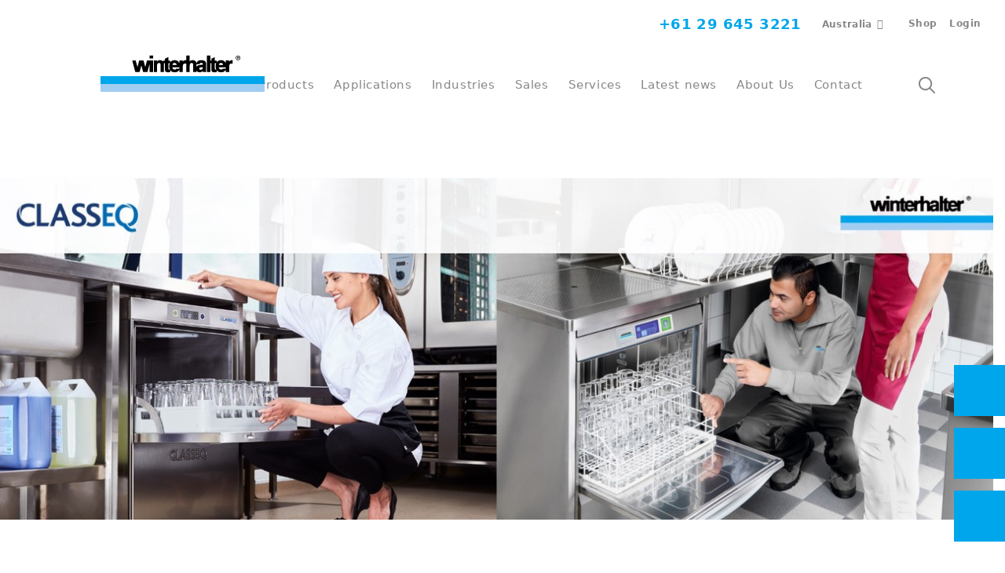

--- FILE ---
content_type: text/html; charset=utf-8
request_url: https://www.winterhalter.com/au-en/nz/win-a-winterhalter/
body_size: 14763
content:
<!DOCTYPE html>
<html dir="ltr" lang="en-AU">
<head>

<meta charset="utf-8">
<!-- 
	This website is powered by TYPO3 - inspiring people to share!
	TYPO3 is a free open source Content Management Framework initially created by Kasper Skaarhoj and licensed under GNU/GPL.
	TYPO3 is copyright 1998-2026 of Kasper Skaarhoj. Extensions are copyright of their respective owners.
	Information and contribution at https://typo3.org/
-->

<base href="https://www.winterhalter.com/">

<title>Quest oldest warewasher machine in New Zealand</title>
<meta http-equiv="x-ua-compatible" content="IE=edge" />
<meta name="generator" content="TYPO3 CMS" />
<meta name="description" content="Join our quest to find the oldest Winterhalter or Classeq machine in New Zealand. Register your machine and go in the draw to win!" />
<meta name="robots" content="noindex,nofollow" />
<meta name="viewport" content="width=device-width, initial-scale=1" />
<meta name="twitter:card" content="summary" />

<link rel="stylesheet" href="/typo3temp/assets/compressed/merged-890a18b7a3e3c8a80ee891ec25f54d46-5ba1e50679a892d475eef21100b5fca8.css?1768833263" media="all">
<link rel="stylesheet" href="/typo3temp/assets/compressed/merged-1d0edaec417712ef091d8d065281646e-5f1ec71a0ae4a0075cf91a6c7937e183.css?1768833263" media="all">
<link href="/typo3conf/ext/wh_content/Resources/Public/Styles/layout-facelift-2025.css?1768832614" rel="stylesheet" >






<link rel="preload" href="/typo3conf/ext/wh_content/Resources/Public/Fonts/font-awesome/fontawesome-webfont.woff2" as="font" type="font/woff2" crossorigin /><link rel="preload" href="/typo3conf/ext/wh_content/Resources/Public/Fonts/UDG-Blog/udg-blogcontent.woff" as="font" type="font/woff" crossorigin />            <link rel="apple-touch-icon-precomposed" sizes="57x57" href="/typo3conf/ext/wh_content/Resources/Public/Icons/Favicons/apple-touch-icon-57x57.png" />
            <link rel="apple-touch-icon-precomposed" sizes="60x60" href="/typo3conf/ext/wh_content/Resources/Public/Icons/Favicons/apple-touch-icon-60x60.png" />
            <link rel="apple-touch-icon-precomposed" sizes="72x72" href="/typo3conf/ext/wh_content/Resources/Public/Icons/Favicons/apple-touch-icon-72x72.png" />
            <link rel="apple-touch-icon-precomposed" sizes="76x76" href="/typo3conf/ext/wh_content/Resources/Public/Icons/Favicons/apple-touch-icon-76x76.png" />
            <link rel="apple-touch-icon-precomposed" sizes="114x114" href="/typo3conf/ext/wh_content/Resources/Public/Icons/Favicons/apple-touch-icon-114x114.png" />
            <link rel="apple-touch-icon-precomposed" sizes="120x120" href="/typo3conf/ext/wh_content/Resources/Public/Icons/Favicons/apple-touch-icon-120x120.png" />
            <link rel="apple-touch-icon-precomposed" sizes="144x144" href="/typo3conf/ext/wh_content/Resources/Public/Icons/Favicons/apple-touch-icon-144x144.png" />
            <link rel="apple-touch-icon-precomposed" sizes="152x152" href="/typo3conf/ext/wh_content/Resources/Public/Icons/Favicons/apple-touch-icon-152x152.png" />
            <link rel="icon" type="image/png" sizes="16x16" href="/typo3conf/ext/wh_content/Resources/Public/Icons/Favicons/favicon-16x16.png" />
            <link rel="icon" type="image/png" sizes="32x32" href="/typo3conf/ext/wh_content/Resources/Public/Icons/Favicons/favicon-32x32.png" />
            <link rel="icon" type="image/png" sizes="96x96" href="/typo3conf/ext/wh_content/Resources/Public/Icons/Favicons/favicon-96x96.png" />
            <link rel="icon" type="image/png" sizes="128x128" href="/typo3conf/ext/wh_content/Resources/Public/Icons/Favicons/favicon-128.png" />
            <link rel="icon" type="image/png" sizes="196x196" href="/typo3conf/ext/wh_content/Resources/Public/Icons/Favicons/favicon-196x196.png" />
            <link rel="shortcut icon" sizes="16x16 24x24 32x32 48x48 64x64" href="/typo3conf/ext/wh_content/Resources/Public/Icons/Favicons/favicon.ico">
            <meta name="application-name" content="Winterhalter GmbH"/>
            <meta name="msapplication-TileColor" content="#FFFFFF" />
            <meta name="msapplication-TileImage" content="/typo3conf/ext/wh_content/Resources/Public/Icons/Favicons/mstile-144x144.png" />
            <meta name="msapplication-square70x70logo" content="/typo3conf/ext/wh_content/Resources/Public/Icons/Favicons/mstile-70x70.png" />
            <meta name="msapplication-square150x150logo" content="/typo3conf/ext/wh_content/Resources/Public/Icons/Favicons/mstile-150x150.png" />
            <meta name="msapplication-wide310x150logo" content="/typo3conf/ext/wh_content/Resources/Public/Icons/Favicons/mstile-310x150.png" />
            <meta name="msapplication-square310x310logo" content="/typo3conf/ext/wh_content/Resources/Public/Icons/Favicons/mstile-310x310.png" />                    <link rel="dns-prefetch" href="//app.usercentrics.eu" />
                    <link rel="dns-prefetch" href="//api.usercentrics.eu" />
                    <link rel="preload" href="//app.usercentrics.eu/browser-ui/latest/loader.js" as="script">
                    <script id="usercentrics-cmp" data-settings-id="9VBkAtIav" src="https://app.usercentrics.eu/browser-ui/latest/loader.js" async></script>
                    <script type="application/javascript" src="https://privacy-proxy.usercentrics.eu/latest/uc-block.bundle.js"></script>            <script src="https://challenges.cloudflare.com/turnstile/v0/api.js" defer></script>            <!-- Google Tag Manager -->
            <script type="text/plain" data-usercentrics="Google Tag Manager">(function(w,d,s,l,i){w[l]=w[l]||[];w[l].push({'gtm.start':
            new Date().getTime(),event:'gtm.js'});var f=d.getElementsByTagName(s)[0],
            j=d.createElement(s),dl=l!='dataLayer'?'&l='+l:'';j.async=true;j.src=
            'https://www.googletagmanager.com/gtm.js?id='+i+dl;f.parentNode.insertBefore(j,f);
            })(window,document,'script','dataLayer','GTM-W25LB95');</script>
            <!-- End Google Tag Manager -->        <!-- Facebook Pixel Code -->
        <script>
          !function(f,b,e,v,n,t,s)
          {if(f.fbq)return;n=f.fbq=function(){n.callMethod?
          n.callMethod.apply(n,arguments):n.queue.push(arguments)};
          if(!f._fbq)f._fbq=n;n.push=n;n.loaded=!0;n.version='2.0';
          n.queue=[];t=b.createElement(e);t.async=!0;
          t.src=v;s=b.getElementsByTagName(e)[0];
          s.parentNode.insertBefore(t,s)}(window, document,'script',
          'https://connect.facebook.net/en_US/fbevents.js');
          fbq('init', '241982899808299');
          fbq('track', 'PageView');
        </script>
        <!-- End Facebook Pixel Code -->
<link rel="alternate" hreflang="en-AU" href="https://www.winterhalter.com/au-en/nz/win-a-winterhalter/" />
</head>
<body data-page="5072" class="facelift_2025 js-facelift-2025">
            <!-- Google Tag Manager (noscript) -->
            <noscript type="text/plain" data-usercentrics="Google Tag Manager"><iframe src="https://www.googletagmanager.com/ns.html?id=GTM-W25LB95"
            height="0" width="0" style="display:none;visibility:hidden"></iframe></noscript>
            <!-- End Google Tag Manager (noscript) -->        <!-- Facebook Pixel Code -->
        <noscript><img height="1" width="1" style="display:none"src="https://www.facebook.com/tr?id=241982899808299&ev=PageView&noscript=1"/></noscript>
        <!-- End Facebook Pixel Code -->
<div id="main-wrapper"><header class="main-nav-wrapper nav-color--white"><div class="navigations  mt-2 mt-xl-0"><div class="container-fluid switcher-container"><div class="switcher-wrapper offset-lg-3 col-lg-9"><div class="wrapper-for-languages"><a class="navigation-phone" href="tel:+61296453221"><svg><use
									xlink:href="/typo3conf/ext/wh_content/Resources/Public/Styles/Sprite/symbol/general.svg#contact"></use></svg>
							+61 29 645 3221
						</a><div class="location-wrapper"><span class="btn with-list" data-toggle="modal"
                  data-target="#country-switcher">
                Australia
            </span><!-- Modal --><div id="country-switcher" class="modal country-switcher next-modal" role="dialog"><div class="modal-dialog"><!-- Modal content--><div class="modal-content"><div class="modal-body"><div class="container"><span class="btn with-list" data-toggle="modal" data-target="#country-switcher_cloned"></span><div class="row heading-wrapper"><div class="col-sm-12"><span class="title h3">
                                        Choose your country / region
                                    </span><span class="close" data-dismiss="modal"></span></div></div><div class="row regions-wrapper"><div class="col-xl-4"><ul class="list-group"><li class="h4 region-switcher "><span><a href="https://www.winterhalter.com/" class="international-link">International</a></span></li><li class="h4 region-switcher "><span class="country-toggle" data-toggle="collapse" data-target="#region-africa">
                                                       Africa
                                                   </span><div class="insert-countries collapse "><div class="col-lg-12"><div class="country-wrapper"><div class="country-column "><div class="country h6"><span class="flag-icon languages"><svg class="flag-svg"><use xlink:href="/typo3conf/ext/wh_content/Resources/Public/Styles/Sprite/symbol/flags.svg#KE"></use></svg></span><a target="_blank" href="https://www.winterhalter.com/contact/">Kenya</a></div></div><div class="country-column "><div class="country h6"><span class="flag-icon languages"><svg class="flag-svg"><use xlink:href="/typo3conf/ext/wh_content/Resources/Public/Styles/Sprite/symbol/flags.svg#LS"></use></svg></span><a target="_blank" href="https://www.winterhalter.com/contact/">Lesotho</a></div></div><div class="country-column "><div class="country h6"><span class="flag-icon languages"><svg class="flag-svg"><use xlink:href="/typo3conf/ext/wh_content/Resources/Public/Styles/Sprite/symbol/flags.svg#MU"></use></svg></span><a target="_blank" href="https://www.winterhalter.com/contact/">Mauritius</a></div></div><div class="country-column "><div class="country h6"><span class="flag-icon languages"><svg class="flag-svg"><use xlink:href="/typo3conf/ext/wh_content/Resources/Public/Styles/Sprite/symbol/flags.svg#MA"></use></svg></span><a target="_blank" href="https://www.winterhalter.com/fr-fr/">Morocco</a></div></div><div class="country-column "><div class="country h6"><span class="flag-icon languages"><svg class="flag-svg"><use xlink:href="/typo3conf/ext/wh_content/Resources/Public/Styles/Sprite/symbol/flags.svg#MZ"></use></svg></span><a target="_blank" href="https://www.winterhalter.com/contact/">Mozambique</a></div></div><div class="country-column "><div class="country h6"><span class="flag-icon languages"><svg class="flag-svg"><use xlink:href="/typo3conf/ext/wh_content/Resources/Public/Styles/Sprite/symbol/flags.svg#NA"></use></svg></span><a target="_blank" href="https://www.winterhalter.com/contact/">Namibia</a></div></div><div class="country-column "><div class="country h6"><span class="flag-icon languages"><svg class="flag-svg"><use xlink:href="/typo3conf/ext/wh_content/Resources/Public/Styles/Sprite/symbol/flags.svg#NG"></use></svg></span><a target="_blank" href="https://www.winterhalter.com/contact/">Nigeria</a></div></div><div class="country-column "><div class="country h6"><span class="flag-icon languages"><svg class="flag-svg"><use xlink:href="/typo3conf/ext/wh_content/Resources/Public/Styles/Sprite/symbol/flags.svg#RW"></use></svg></span><a target="_blank" href="https://www.winterhalter.com/contact/">Rwanda</a></div></div><div class="country-column "><div class="country h6"><span class="flag-icon languages"><svg class="flag-svg"><use xlink:href="/typo3conf/ext/wh_content/Resources/Public/Styles/Sprite/symbol/flags.svg#ZA"></use></svg></span><a target="_blank" href="https://www.winterhalter.com/za/">South Africa</a></div></div><div class="country-column "><div class="country h6"><span class="flag-icon languages"><svg class="flag-svg"><use xlink:href="/typo3conf/ext/wh_content/Resources/Public/Styles/Sprite/symbol/flags.svg#SZ"></use></svg></span><a target="_blank" href="https://www.winterhalter.com/contact/">Swaziland</a></div></div><div class="country-column "><div class="country h6"><span class="flag-icon languages"><svg class="flag-svg"><use xlink:href="/typo3conf/ext/wh_content/Resources/Public/Styles/Sprite/symbol/flags.svg#TZ"></use></svg></span><a target="_blank" href="https://www.winterhalter.com/contact/">Tanzania</a></div></div><div class="country-column "><div class="country h6"><span class="flag-icon languages"><svg class="flag-svg"><use xlink:href="/typo3conf/ext/wh_content/Resources/Public/Styles/Sprite/symbol/flags.svg#UG"></use></svg></span><a target="_blank" href="https://www.winterhalter.com/contact/">Uganda</a></div></div><div class="country-column "><div class="country h6"><span class="flag-icon languages"><svg class="flag-svg"><use xlink:href="/typo3conf/ext/wh_content/Resources/Public/Styles/Sprite/symbol/flags.svg#ZM"></use></svg></span><a target="_blank" href="https://www.winterhalter.com/contact/">Zambia</a></div></div><div class="country-column "><div class="country h6"><span class="flag-icon languages"><svg class="flag-svg"><use xlink:href="/typo3conf/ext/wh_content/Resources/Public/Styles/Sprite/symbol/flags.svg#ZW"></use></svg></span><a target="_blank" href="https://www.winterhalter.com/contact/">Zimbabwe</a></div></div></div></div></div></li><li class="h4 region-switcher "><span class="country-toggle" data-toggle="collapse" data-target="#region-asia">
                                                       Asia
                                                   </span><div class="insert-countries collapse "><div class="col-lg-12"><div class="country-wrapper"><div class="country-column "><div class="country h6"><span class="flag-icon languages"><svg class="flag-svg"><use xlink:href="/typo3conf/ext/wh_content/Resources/Public/Styles/Sprite/symbol/flags.svg#AM"></use></svg></span><a target="_blank" href="https://www.winterhalter.com/eu-ru">Armenia</a></div></div><div class="country-column "><div class="country h6"><span class="flag-icon languages"><svg class="flag-svg"><use xlink:href="/typo3conf/ext/wh_content/Resources/Public/Styles/Sprite/symbol/flags.svg#AZ"></use></svg></span><a target="_blank" href="https://www.winterhalter.com/tr-tr/">Azerbaijan</a></div></div><div class="country-column "><div class="country h6"><span class="flag-icon languages"><svg class="flag-svg"><use xlink:href="/typo3conf/ext/wh_content/Resources/Public/Styles/Sprite/symbol/flags.svg#CN"></use></svg></span><a href="https://www.winterhalter.com/cn-zh/">China</a></div></div><div class="country-column "><div class="country h6"><span class="flag-icon languages"><svg class="flag-svg"><use xlink:href="/typo3conf/ext/wh_content/Resources/Public/Styles/Sprite/symbol/flags.svg#HK"></use></svg></span><a target="_blank" href="https://www.winterhalter.com/cn-zh/">Hong Kong SAR of China</a></div></div><div class="country-column "><div class="country h6"><span class="flag-icon languages"><svg class="flag-svg"><use xlink:href="/typo3conf/ext/wh_content/Resources/Public/Styles/Sprite/symbol/flags.svg#IN"></use></svg></span><a href="https://www.winterhalter.com/in-en/">India</a></div></div><div class="country-column "><div class="country h6"><span class="flag-icon languages"><svg class="flag-svg"><use xlink:href="/typo3conf/ext/wh_content/Resources/Public/Styles/Sprite/symbol/flags.svg#ID"></use></svg></span><a target="_blank" href="https://www.winterhalter.com/my-en/id/">Indonesia</a></div></div><div class="country-column "><div class="country h6"><span class="flag-icon languages"><svg class="flag-svg"><use xlink:href="/typo3conf/ext/wh_content/Resources/Public/Styles/Sprite/symbol/flags.svg#IL"></use></svg></span><a target="_blank" href="https://www.winterhalter.com/il/">Israel</a></div></div><div class="country-column "><div class="country h6"><span class="flag-icon languages"><svg class="flag-svg"><use xlink:href="/typo3conf/ext/wh_content/Resources/Public/Styles/Sprite/symbol/flags.svg#JP"></use></svg></span><a href="https://www.winterhalter.com/jp-ja/">Japan</a></div></div><div class="country-column "><div class="country h6"><span class="flag-icon languages"><svg class="flag-svg"><use xlink:href="/typo3conf/ext/wh_content/Resources/Public/Styles/Sprite/symbol/flags.svg#KZ"></use></svg></span><a target="_blank" href="https://www.winterhalter.com/eu-ru">Kazakhstan</a></div></div><div class="country-column "><div class="country h6"><span class="flag-icon languages"><svg class="flag-svg"><use xlink:href="/typo3conf/ext/wh_content/Resources/Public/Styles/Sprite/symbol/flags.svg#KG"></use></svg></span><a target="_blank" href="https://www.winterhalter.com/eu-ru">Kyrgyzstan</a></div></div><div class="country-column "><div class="country h6"><span class="flag-icon languages"><svg class="flag-svg"><use xlink:href="/typo3conf/ext/wh_content/Resources/Public/Styles/Sprite/symbol/flags.svg#MY"></use></svg></span><a href="https://www.winterhalter.com/my-en/">Malaysia</a></div></div><div class="country-column "><div class="country h6"><span class="flag-icon languages"><svg class="flag-svg"><use xlink:href="/typo3conf/ext/wh_content/Resources/Public/Styles/Sprite/symbol/flags.svg#PH"></use></svg></span><a target="_blank" href="https://www.winterhalter.com/my-en/ph/">Philippines</a></div></div><div class="country-column "><div class="country h6"><span class="flag-icon languages"><svg class="flag-svg"><use xlink:href="/typo3conf/ext/wh_content/Resources/Public/Styles/Sprite/symbol/flags.svg#SG"></use></svg></span><a target="_blank" href="https://www.winterhalter.com/my-en/sg/">Singapore</a></div></div><div class="country-column "><div class="country h6"><span class="flag-icon languages"><svg class="flag-svg"><use xlink:href="/typo3conf/ext/wh_content/Resources/Public/Styles/Sprite/symbol/flags.svg#KR"></use></svg></span><a target="_blank" href="https://www.winterhalter.com/my-en/kr/">South Korea</a></div></div><div class="country-column "><div class="country h6"><span class="flag-icon languages"><svg class="flag-svg"><use xlink:href="/typo3conf/ext/wh_content/Resources/Public/Styles/Sprite/symbol/flags.svg#TW"></use></svg></span><a target="_blank" href="https://www.winterhalter.com/my-en/tw/">Taiwan (ROC)</a></div></div><div class="country-column "><div class="country h6"><span class="flag-icon languages"><svg class="flag-svg"><use xlink:href="/typo3conf/ext/wh_content/Resources/Public/Styles/Sprite/symbol/flags.svg#TH"></use></svg></span><a target="_blank" href="https://www.winterhalter.com/my-en/th/">Thailand</a></div></div><div class="country-column "><div class="country h6"><span class="flag-icon languages"><svg class="flag-svg"><use xlink:href="/typo3conf/ext/wh_content/Resources/Public/Styles/Sprite/symbol/flags.svg#AE"></use></svg></span><a target="_blank" href="https://www.winterhalter.com/ae/">United Arab Emirates</a></div></div><div class="country-column "><div class="country h6"><span class="flag-icon languages"><svg class="flag-svg"><use xlink:href="/typo3conf/ext/wh_content/Resources/Public/Styles/Sprite/symbol/flags.svg#VN"></use></svg></span><a target="_blank" href="https://www.winterhalter.com/my-en/vn/">Vietnam</a></div></div></div></div></div></li><li class="h4 region-switcher  active selected"><span class="country-toggle" data-toggle="collapse" data-target="#region-australia">
                                                       Australia
                                                   </span><div class="insert-countries collapse show"><div class="col-lg-12"><div class="country-wrapper"><div class="country-column active"><div class="country h6"><span class="flag-icon languages"><svg class="flag-svg"><use xlink:href="/typo3conf/ext/wh_content/Resources/Public/Styles/Sprite/symbol/flags.svg#AU"></use></svg></span><a href="/au-en/">Australia</a></div></div><div class="country-column "><div class="country h6"><span class="flag-icon languages"><svg class="flag-svg"><use xlink:href="/typo3conf/ext/wh_content/Resources/Public/Styles/Sprite/symbol/flags.svg#NZ"></use></svg></span><a target="_blank" href="https://www.winterhalter.com/au-en/nz/">New Zealand</a></div></div></div></div></div></li><li class="h4 region-switcher "><span class="country-toggle" data-toggle="collapse" data-target="#region-europe">
                                                       Europe
                                                   </span><div class="insert-countries collapse "><div class="col-lg-12"><div class="country-wrapper"><div class="country-column "><div class="country h6"><span class="flag-icon languages"><svg class="flag-svg"><use xlink:href="/typo3conf/ext/wh_content/Resources/Public/Styles/Sprite/symbol/flags.svg#AL"></use></svg></span><a target="_blank" href="https://www.winterhalter.com/al/">Albania</a></div></div><div class="country-column "><div class="country h6"><span class="flag-icon languages"><svg class="flag-svg"><use xlink:href="/typo3conf/ext/wh_content/Resources/Public/Styles/Sprite/symbol/flags.svg#AT"></use></svg></span><a href="https://www.winterhalter.com/at-de/">Austria</a></div></div><div class="country-column "><div class="country h6"><span class="flag-icon languages"><svg class="flag-svg"><use xlink:href="/typo3conf/ext/wh_content/Resources/Public/Styles/Sprite/symbol/flags.svg#BE"></use></svg></span><a href="https://www.winterhalter.com/be-nl/">Belgium</a></div></div><div class="country-column "><div class="country h6"><span class="flag-icon languages"><svg class="flag-svg"><use xlink:href="/typo3conf/ext/wh_content/Resources/Public/Styles/Sprite/symbol/flags.svg#BA"></use></svg></span><a target="_blank" href="https://www.winterhalter.com/ba">Bosnia and Herzegovina</a></div></div><div class="country-column "><div class="country h6"><span class="flag-icon languages"><svg class="flag-svg"><use xlink:href="/typo3conf/ext/wh_content/Resources/Public/Styles/Sprite/symbol/flags.svg#BG"></use></svg></span><a target="_blank" href="https://www.winterhalter.com/bg/">Bulgaria</a></div></div><div class="country-column "><div class="country h6"><span class="flag-icon languages"><svg class="flag-svg"><use xlink:href="/typo3conf/ext/wh_content/Resources/Public/Styles/Sprite/symbol/flags.svg#HR"></use></svg></span><a href="https://www.winterhalter.com/hr-hr/">Croatia</a></div></div><div class="country-column "><div class="country h6"><span class="flag-icon languages"><svg class="flag-svg"><use xlink:href="/typo3conf/ext/wh_content/Resources/Public/Styles/Sprite/symbol/flags.svg#CY"></use></svg></span><a target="_blank" href="https://www.winterhalter.com/gr/">Cyprus</a></div></div><div class="country-column "><div class="country h6"><span class="flag-icon languages"><svg class="flag-svg"><use xlink:href="/typo3conf/ext/wh_content/Resources/Public/Styles/Sprite/symbol/flags.svg#CZ"></use></svg></span><a href="https://www.winterhalter.com/cz-cs/">Czech Republic</a></div></div><div class="country-column "><div class="country h6"><span class="flag-icon languages"><svg class="flag-svg"><use xlink:href="/typo3conf/ext/wh_content/Resources/Public/Styles/Sprite/symbol/flags.svg#DK"></use></svg></span><a target="_blank" href="https://www.winterhalter.com/dk/">Denmark</a></div></div><div class="country-column "><div class="country h6"><span class="flag-icon languages"><svg class="flag-svg"><use xlink:href="/typo3conf/ext/wh_content/Resources/Public/Styles/Sprite/symbol/flags.svg#EE"></use></svg></span><a target="_blank" href="https://www.winterhalter.com/ee/">Estonia</a></div></div><div class="country-column "><div class="country h6"><span class="flag-icon languages"><svg class="flag-svg"><use xlink:href="/typo3conf/ext/wh_content/Resources/Public/Styles/Sprite/symbol/flags.svg#FI"></use></svg></span><a target="_blank" href="https://www.winterhalter.com/fi/">Finland</a></div></div><div class="country-column "><div class="country h6"><span class="flag-icon languages"><svg class="flag-svg"><use xlink:href="/typo3conf/ext/wh_content/Resources/Public/Styles/Sprite/symbol/flags.svg#FR"></use></svg></span><a href="https://www.winterhalter.com/fr-fr/">France</a></div></div><div class="country-column "><div class="country h6"><span class="flag-icon languages"><svg class="flag-svg"><use xlink:href="/typo3conf/ext/wh_content/Resources/Public/Styles/Sprite/symbol/flags.svg#DE"></use></svg></span><a href="https://www.winterhalter.com/de-de/">Germany</a></div></div><div class="country-column "><div class="country h6"><span class="flag-icon languages"><svg class="flag-svg"><use xlink:href="/typo3conf/ext/wh_content/Resources/Public/Styles/Sprite/symbol/flags.svg#GR"></use></svg></span><a href="https://www.winterhalter.com/gr-el/">Greece</a></div></div><div class="country-column "><div class="country h6"><span class="flag-icon languages"><svg class="flag-svg"><use xlink:href="/typo3conf/ext/wh_content/Resources/Public/Styles/Sprite/symbol/flags.svg#HU"></use></svg></span><a target="_blank" href="https://www.winterhalter.com/hu/">Hungary</a></div></div><div class="country-column "><div class="country h6"><span class="flag-icon languages"><svg class="flag-svg"><use xlink:href="/typo3conf/ext/wh_content/Resources/Public/Styles/Sprite/symbol/flags.svg#IS"></use></svg></span><a target="_blank" href="https://www.winterhalter.com/is/">Iceland</a></div></div><div class="country-column "><div class="country h6"><span class="flag-icon languages"><svg class="flag-svg"><use xlink:href="/typo3conf/ext/wh_content/Resources/Public/Styles/Sprite/symbol/flags.svg#IE"></use></svg></span><a target="_blank" href="https://www.winterhalter.com/uk-en">Ireland</a></div></div><div class="country-column "><div class="country h6"><span class="flag-icon languages"><svg class="flag-svg"><use xlink:href="/typo3conf/ext/wh_content/Resources/Public/Styles/Sprite/symbol/flags.svg#IT"></use></svg></span><a href="https://www.winterhalter.com/it-it/">Italy</a></div></div><div class="country-column "><div class="country h6"><span class="flag-icon languages"><svg class="flag-svg"><use xlink:href="/typo3conf/ext/wh_content/Resources/Public/Styles/Sprite/symbol/flags.svg#XK"></use></svg></span><a target="_blank" href="https://www.winterhalter.com/rs-sr/">Kosovo</a></div></div><div class="country-column "><div class="country h6"><span class="flag-icon languages"><svg class="flag-svg"><use xlink:href="/typo3conf/ext/wh_content/Resources/Public/Styles/Sprite/symbol/flags.svg#LV"></use></svg></span><a target="_blank" href="https://www.winterhalter.com/lv/">Latvia</a></div></div><div class="country-column "><div class="country h6"><span class="flag-icon languages"><svg class="flag-svg"><use xlink:href="/typo3conf/ext/wh_content/Resources/Public/Styles/Sprite/symbol/flags.svg#LT"></use></svg></span><a target="_blank" href="https://www.winterhalter.com/lt/">Lithuania</a></div></div><div class="country-column "><div class="country h6"><span class="flag-icon languages"><svg class="flag-svg"><use xlink:href="/typo3conf/ext/wh_content/Resources/Public/Styles/Sprite/symbol/flags.svg#LU"></use></svg></span><a target="_blank" href="https://www.winterhalter.com/lu/">Luxembourg</a></div></div><div class="country-column "><div class="country h6"><span class="flag-icon languages"><svg class="flag-svg"><use xlink:href="/typo3conf/ext/wh_content/Resources/Public/Styles/Sprite/symbol/flags.svg#MK"></use></svg></span><a target="_blank" href="https://www.winterhalter.com/mk/">Macedonia</a></div></div><div class="country-column "><div class="country h6"><span class="flag-icon languages"><svg class="flag-svg"><use xlink:href="/typo3conf/ext/wh_content/Resources/Public/Styles/Sprite/symbol/flags.svg#MT"></use></svg></span><a target="_blank" href="https://www.winterhalter.com/">Malta</a></div></div><div class="country-column "><div class="country h6"><span class="flag-icon languages"><svg class="flag-svg"><use xlink:href="/typo3conf/ext/wh_content/Resources/Public/Styles/Sprite/symbol/flags.svg#ME"></use></svg></span><a target="_blank" href="https://www.winterhalter.com/rs-sr/me/">Montenegro</a></div></div><div class="country-column "><div class="country h6"><span class="flag-icon languages"><svg class="flag-svg"><use xlink:href="/typo3conf/ext/wh_content/Resources/Public/Styles/Sprite/symbol/flags.svg#NL"></use></svg></span><a href="https://www.winterhalter.com/nl-nl/">Netherlands</a></div></div><div class="country-column "><div class="country h6"><span class="flag-icon languages"><svg class="flag-svg"><use xlink:href="/typo3conf/ext/wh_content/Resources/Public/Styles/Sprite/symbol/flags.svg#NO"></use></svg></span><a target="_blank" href="https://www.winterhalter.com/no/">Norway</a></div></div><div class="country-column "><div class="country h6"><span class="flag-icon languages"><svg class="flag-svg"><use xlink:href="/typo3conf/ext/wh_content/Resources/Public/Styles/Sprite/symbol/flags.svg#PL"></use></svg></span><a href="https://www.winterhalter.com/pl-pl/">Poland</a></div></div><div class="country-column "><div class="country h6"><span class="flag-icon languages"><svg class="flag-svg"><use xlink:href="/typo3conf/ext/wh_content/Resources/Public/Styles/Sprite/symbol/flags.svg#PT"></use></svg></span><a href="https://www.winterhalter.com/pt-pt/">Portugal</a></div></div><div class="country-column "><div class="country h6"><span class="flag-icon languages"><svg class="flag-svg"><use xlink:href="/typo3conf/ext/wh_content/Resources/Public/Styles/Sprite/symbol/flags.svg#RO"></use></svg></span><a target="_blank" href="https://www.winterhalter.com/ro/">Romania</a></div></div><div class="country-column "><div class="country h6"><span class="flag-icon languages"><svg class="flag-svg"><use xlink:href="/typo3conf/ext/wh_content/Resources/Public/Styles/Sprite/symbol/flags.svg#RS"></use></svg></span><a href="https://www.winterhalter.com/rs-sr/">Serbia</a></div></div><div class="country-column "><div class="country h6"><span class="flag-icon languages"><svg class="flag-svg"><use xlink:href="/typo3conf/ext/wh_content/Resources/Public/Styles/Sprite/symbol/flags.svg#SK"></use></svg></span><a target="_blank" href="https://www.winterhalter.com/cz-cs/sk/">Slovakia</a></div></div><div class="country-column "><div class="country h6"><span class="flag-icon languages"><svg class="flag-svg"><use xlink:href="/typo3conf/ext/wh_content/Resources/Public/Styles/Sprite/symbol/flags.svg#SI"></use></svg></span><a href="https://www.winterhalter.com/si-sl/">Slovenia</a></div></div><div class="country-column "><div class="country h6"><span class="flag-icon languages"><svg class="flag-svg"><use xlink:href="/typo3conf/ext/wh_content/Resources/Public/Styles/Sprite/symbol/flags.svg#ES"></use></svg></span><a href="https://www.winterhalter.com/es-es/">Spain</a></div></div><div class="country-column "><div class="country h6"><span class="flag-icon languages"><svg class="flag-svg"><use xlink:href="/typo3conf/ext/wh_content/Resources/Public/Styles/Sprite/symbol/flags.svg#SE"></use></svg></span><a target="_blank" href="https://www.winterhalter.com/se/">Sweden</a></div></div><div class="country-column "><div class="country h6"><span class="flag-icon languages"><svg class="flag-svg"><use xlink:href="/typo3conf/ext/wh_content/Resources/Public/Styles/Sprite/symbol/flags.svg#CH"></use></svg></span><a href="https://www.winterhalter.com/ch-de/">Switzerland</a></div></div><div class="country-column "><div class="country h6"><span class="flag-icon languages"><svg class="flag-svg"><use xlink:href="/typo3conf/ext/wh_content/Resources/Public/Styles/Sprite/symbol/flags.svg#TR"></use></svg></span><a href="https://www.winterhalter.com/tr-tr/">Türkiye</a></div></div><div class="country-column "><div class="country h6"><span class="flag-icon languages"><svg class="flag-svg"><use xlink:href="/typo3conf/ext/wh_content/Resources/Public/Styles/Sprite/symbol/flags.svg#GB"></use></svg></span><a href="https://www.winterhalter.com/uk-en/">United Kingdom</a></div></div></div></div></div></li><li class="h4 region-switcher "><span class="country-toggle" data-toggle="collapse" data-target="#region-north_america">
                                                       North America
                                                   </span><div class="insert-countries collapse "><div class="col-lg-12"><div class="country-wrapper"><div class="country-column "><div class="country h6"><span class="flag-icon languages"><svg class="flag-svg"><use xlink:href="/typo3conf/ext/wh_content/Resources/Public/Styles/Sprite/symbol/flags.svg#AW"></use></svg></span><a target="_blank" href="https://www.winterhalter.com">Aruba</a></div></div><div class="country-column "><div class="country h6"><span class="flag-icon languages"><svg class="flag-svg"><use xlink:href="/typo3conf/ext/wh_content/Resources/Public/Styles/Sprite/symbol/flags.svg#BZ"></use></svg></span><a target="_blank" href="https://www.winterhalter.com">Belize</a></div></div><div class="country-column "><div class="country h6"><span class="flag-icon languages"><svg class="flag-svg"><use xlink:href="/typo3conf/ext/wh_content/Resources/Public/Styles/Sprite/symbol/flags.svg#CR"></use></svg></span><a target="_blank" href="https://www.winterhalter.cr">Costa Rica</a></div></div><div class="country-column "><div class="country h6"><span class="flag-icon languages"><svg class="flag-svg"><use xlink:href="/typo3conf/ext/wh_content/Resources/Public/Styles/Sprite/symbol/flags.svg#DO"></use></svg></span><a target="_blank" href="https://www.winterhalter.com">Dominican Republic</a></div></div><div class="country-column "><div class="country h6"><span class="flag-icon languages"><svg class="flag-svg"><use xlink:href="/typo3conf/ext/wh_content/Resources/Public/Styles/Sprite/symbol/flags.svg#GT"></use></svg></span><a target="_blank" href="https://www.winterhalter.com">Guatemala</a></div></div><div class="country-column "><div class="country h6"><span class="flag-icon languages"><svg class="flag-svg"><use xlink:href="/typo3conf/ext/wh_content/Resources/Public/Styles/Sprite/symbol/flags.svg#HN"></use></svg></span><a target="_blank" href="https://www.winterhalter.com">Honduras</a></div></div><div class="country-column "><div class="country h6"><span class="flag-icon languages"><svg class="flag-svg"><use xlink:href="/typo3conf/ext/wh_content/Resources/Public/Styles/Sprite/symbol/flags.svg#JM"></use></svg></span><a target="_blank" href="https://www.winterhalter.com.jm">Jamaica</a></div></div><div class="country-column "><div class="country h6"><span class="flag-icon languages"><svg class="flag-svg"><use xlink:href="/typo3conf/ext/wh_content/Resources/Public/Styles/Sprite/symbol/flags.svg#MQ"></use></svg></span><a target="_blank" href="https://www.winterhalter.com">Martinique</a></div></div><div class="country-column "><div class="country h6"><span class="flag-icon languages"><svg class="flag-svg"><use xlink:href="/typo3conf/ext/wh_content/Resources/Public/Styles/Sprite/symbol/flags.svg#MX"></use></svg></span><a href="https://www.winterhalter.com/mx-es/">Mexico</a></div></div><div class="country-column "><div class="country h6"><span class="flag-icon languages"><svg class="flag-svg"><use xlink:href="/typo3conf/ext/wh_content/Resources/Public/Styles/Sprite/symbol/flags.svg#NI"></use></svg></span><a target="_blank" href="https://www.winterhalter.com">Nicaragua</a></div></div><div class="country-column "><div class="country h6"><span class="flag-icon languages"><svg class="flag-svg"><use xlink:href="/typo3conf/ext/wh_content/Resources/Public/Styles/Sprite/symbol/flags.svg#PA"></use></svg></span><a target="_blank" href="https://www.winterhalter.com">Panama</a></div></div><div class="country-column "><div class="country h6"><span class="flag-icon languages"><svg class="flag-svg"><use xlink:href="/typo3conf/ext/wh_content/Resources/Public/Styles/Sprite/symbol/flags.svg#PR"></use></svg></span><a target="_blank" href="https://www.winterhalter.com.pr">Puerto Rico</a></div></div><div class="country-column "><div class="country h6"><span class="flag-icon languages"><svg class="flag-svg"><use xlink:href="/typo3conf/ext/wh_content/Resources/Public/Styles/Sprite/symbol/flags.svg#SX"></use></svg></span><a target="_blank" href="https://www.winterhalter.com">Sint Maarten</a></div></div><div class="country-column "><div class="country h6"><span class="flag-icon languages"><svg class="flag-svg"><use xlink:href="/typo3conf/ext/wh_content/Resources/Public/Styles/Sprite/symbol/flags.svg#BS"></use></svg></span><a target="_blank" href="https://www.winterhalter.com/es-es/">The Bahamas</a></div></div><div class="country-column "><div class="country h6"><span class="flag-icon languages"><svg class="flag-svg"><use xlink:href="/typo3conf/ext/wh_content/Resources/Public/Styles/Sprite/symbol/flags.svg#US"></use></svg></span><a target="_blank" href="https://www.winterhalter.com">United States</a></div></div></div></div></div></li><li class="h4 region-switcher "><span class="country-toggle" data-toggle="collapse" data-target="#region-south_america">
                                                       South America
                                                   </span><div class="insert-countries collapse "><div class="col-lg-12"><div class="country-wrapper"><div class="country-column "><div class="country h6"><span class="flag-icon languages"><svg class="flag-svg"><use xlink:href="/typo3conf/ext/wh_content/Resources/Public/Styles/Sprite/symbol/flags.svg#AR"></use></svg></span><a href="https://www.winterhalter.com/ar-es/">Argentina</a></div></div><div class="country-column "><div class="country h6"><span class="flag-icon languages"><svg class="flag-svg"><use xlink:href="/typo3conf/ext/wh_content/Resources/Public/Styles/Sprite/symbol/flags.svg#BO"></use></svg></span><a target="_blank" href="https://www.winterhalter.com/co-es/">Bolivia</a></div></div><div class="country-column "><div class="country h6"><span class="flag-icon languages"><svg class="flag-svg"><use xlink:href="/typo3conf/ext/wh_content/Resources/Public/Styles/Sprite/symbol/flags.svg#BR"></use></svg></span><a href="https://www.winterhalter.com/br-pt/">Brazil</a></div></div><div class="country-column "><div class="country h6"><span class="flag-icon languages"><svg class="flag-svg"><use xlink:href="/typo3conf/ext/wh_content/Resources/Public/Styles/Sprite/symbol/flags.svg#CL"></use></svg></span><a href="https://www.winterhalter.com/cl-es/">Chile</a></div></div><div class="country-column "><div class="country h6"><span class="flag-icon languages"><svg class="flag-svg"><use xlink:href="/typo3conf/ext/wh_content/Resources/Public/Styles/Sprite/symbol/flags.svg#CO"></use></svg></span><a href="https://www.winterhalter.com/co-es/">Colombia</a></div></div><div class="country-column "><div class="country h6"><span class="flag-icon languages"><svg class="flag-svg"><use xlink:href="/typo3conf/ext/wh_content/Resources/Public/Styles/Sprite/symbol/flags.svg#EC"></use></svg></span><a target="_blank" href="https://www.winterhalter.com/co-es/">Ecuador</a></div></div><div class="country-column "><div class="country h6"><span class="flag-icon languages"><svg class="flag-svg"><use xlink:href="/typo3conf/ext/wh_content/Resources/Public/Styles/Sprite/symbol/flags.svg#PY"></use></svg></span><a target="_blank" href="https://www.winterhalter.com.py">Paraguay</a></div></div><div class="country-column "><div class="country h6"><span class="flag-icon languages"><svg class="flag-svg"><use xlink:href="/typo3conf/ext/wh_content/Resources/Public/Styles/Sprite/symbol/flags.svg#PE"></use></svg></span><a href="https://www.winterhalter.com/pe-es/">Peru</a></div></div><div class="country-column "><div class="country h6"><span class="flag-icon languages"><svg class="flag-svg"><use xlink:href="/typo3conf/ext/wh_content/Resources/Public/Styles/Sprite/symbol/flags.svg#UY"></use></svg></span><a target="_blank" href="https://www.winterhalter.com/co-es/">Uruguay</a></div></div></div></div></div></li></ul></div></div></div></div></div></div></div></div><span class="header-shortcut-item"><span class='js-base64' data-base64="aHR0cHM6Ly9zaG9wLndpbnRlcmhhbHRlci5jb20uYXUv">
										Shop
									</span></span><span class="header-shortcut-item"><span class='js-base64' data-base64="aHR0cHM6Ly9hdXRoLndpbnRlcmhhbHRlci5jb20vbG9naW4/c2VydmljZT1odHRwczovL3BvcnRhbC53aW50ZXJoYWx0ZXIuY29tL2xvZ2luLz90eXBlPTEwNw==">
										Login
									</span></span></div></div></div><div class="container-fluid"><div id="main-logo-wrapper" class="wh-content"><a href="/au-en/"><svg xmlns="http://www.w3.org/2000/svg" xmlns:xlink="http://www.w3.org/1999/xlink" viewBox="0 0 209 47"><defs><path id="a" d="M128.537.51H.363v21.65h128.174V.51z"/></defs><g fill="none" fill-rule="evenodd"><path fill="#00A6EB" d="M0 37h209V27H0z"/><path fill="#A1CDF2" d="M0 47h209V37H0z"/><g transform="translate(40)"><mask id="b" fill="#fff"><use xlink:href="#a"/></mask><path id="logo-text" d="M119.552 17.426h-3.717a2.48 2.48 0 0 1-.478.59c-.431.38-.986.575-1.718.577-.693-.001-1.261-.164-1.733-.483l-.003-.002a2.46 2.46 0 0 1-.886-1.053c-.178-.385-.294-.85-.34-1.4h8.875v1.77zm-7.969-6.488a2.03 2.03 0 0 1 .77-.53c.302-.12.657-.183 1.068-.183.751.003 1.347.229 1.842.686.242.225.43.5.569.837.106.261.182.56.225.896h-5.262c.14-.72.407-1.282.788-1.706zm-4.352 7.796l-.332.007a1.34 1.34 0 0 1-1.334-1.339v-6.944h1.797a7.583 7.583 0 0 0-.26.691c-.312.973-.465 2.084-.465 3.332 0 1.33.17 2.486.516 3.469a6.735 6.735 0 0 0 .33.771c-.084.005-.167.01-.252.013zm21.028-12.097a9.57 9.57 0 0 1-.312-.02h-.002a2.53 2.53 0 0 0-.206-.008c-1.181 0-2.18.308-2.948.94-.328.265-.67.658-1.042 1.183V6.948h-4.197v3.569a6.892 6.892 0 0 0-.54-1.028c-.62-.99-1.418-1.729-2.384-2.194-.957-.461-2.03-.69-3.209-.69-1.985-.003-3.644.686-4.899 2.05-.222.241-.424.5-.607.777V7.215h-2.348v-4.49l-4.329 2.07v2.42h-1.35v-6.7h-4.369v21.2h4.37V10.458h1.35v8.507c0 .468.054.886.172 1.252.117.365.299.68.546.931.346.353.814.605 1.387.77.574.165 1.256.243 2.053.243.143 0 .292-.003.443-.008l2.075-.076v-2.636c.24.34.515.644.824.913 1.379 1.198 2.993 1.807 4.799 1.807h.008c1.088 0 2.066-.177 2.93-.537a5.872 5.872 0 0 0 2.22-1.62c.352-.405.64-.811.858-1.22v2.931h4.396v-7.071c-.002-1.113.148-1.919.404-2.392a2.196 2.196 0 0 1 1.025-.967c.459-.218 1.05-.336 1.779-.336a10.615 10.615 0 0 1 1.055.063l.326.036V6.651l-.278-.014zm-39.886 5.965c-.333 0-.495-.017-1.262.067-1.089.099-2.535.49-3.315.944a4.168 4.168 0 0 0-1.47 1.411v-3.333h3.87c.086-.414.229-.732.418-.967.145-.173.344-.308.616-.405.272-.095.616-.147 1.03-.147.753-.002 1.306.111 1.642.3a.783.783 0 0 1 .336.345c.075.15.12.346.12.602.005.195.005.997.005 1.177 0 0-1.657.006-1.99.006zm1.972 3.307c-.012.592-.103 1.077-.258 1.459-.157.383-.375.663-.664.866a3.496 3.496 0 0 1-2.047.655c-.455-.001-.814-.124-1.114-.364a1.004 1.004 0 0 1-.306-.434 1.99 1.99 0 0 1-.112-.71c0-.315.063-.57.18-.782.116-.214.27-.368.54-.54.504-.266 1.592-.347 2.464-.344.58.002 1.317-.246 1.317-.246v.44zM60.46 17.426h-3.718a2.45 2.45 0 0 1-.477.59c-.432.38-.987.575-1.718.577-.693-.001-1.261-.164-1.733-.483l-.003-.002a2.47 2.47 0 0 1-.887-1.053c-.177-.385-.292-.85-.339-1.4h8.875v1.77zm-7.969-6.488c.214-.236.467-.41.769-.53.302-.12.657-.183 1.07-.183.751.003 1.346.229 1.841.686.242.225.43.5.568.837.108.261.184.56.226.896h-5.262c.141-.72.408-1.282.788-1.706zm-4.378 7.796l-.332.007a1.341 1.341 0 0 1-1.334-1.339v-6.944h1.823a7.238 7.238 0 0 0-.26.691c-.312.973-.465 2.084-.465 3.332 0 1.33.17 2.486.517 3.469a6.5 6.5 0 0 0 .328.77c-.091.006-.183.01-.277.014zM92.581 7.567c-1.23-.638-2.634-.954-4.198-.954-1.199 0-2.231.16-3.1.486-.868.326-1.57.825-2.089 1.495v.001c-.453.595-.764 1.303-.937 2.115a6.09 6.09 0 0 0-.28-1.222c-.236-.676-.599-1.233-1.088-1.655-.95-.82-2.179-1.225-3.633-1.224-1.169 0-2.17.303-2.958.923a4.63 4.63 0 0 0-.717.732V.51h-4.423v6.126a8.448 8.448 0 0 1-.303-.019h-.002a2.523 2.523 0 0 0-.206-.008c-1.18 0-2.177.307-2.945.938-.328.264-.672.658-1.045 1.185V6.948H60.46v3.569a6.943 6.943 0 0 0-.54-1.028c-.62-.99-1.419-1.729-2.384-2.194-.957-.461-2.03-.69-3.208-.69-1.986-.003-3.645.686-4.9 2.05a6.003 6.003 0 0 0-.633.817V7.215h-2.348v-4.49l-4.33 2.07v2.42h-2.016V8.76a3.52 3.52 0 0 0-.77-.95c-.95-.822-2.18-1.228-3.634-1.226-1.17-.002-2.17.303-2.958.924-.27.215-.541.501-.816.86v-1.42h-4.036v14.767h4.149v-7.983c0-.853.114-1.54.326-2.056.205-.492.486-.839.84-1.07.357-.231.799-.353 1.355-.354.45 0 .807.085 1.083.237.276.154.483.374.635.692.162.337.258.875.257 1.6v8.934h4.236v-9.86a8.61 8.61 0 0 0-.105-1.397h1.455v8.507c0 .468.055.886.173 1.252.117.365.298.68.548.931.344.353.812.605 1.385.77.573.165 1.256.243 2.053.243.143 0 .292-.003.443-.008l2.075-.076v-2.674a5.1 5.1 0 0 0 .85.95c1.378 1.199 2.994 1.808 4.798 1.808h.01c1.087 0 2.066-.177 2.928-.537a5.858 5.858 0 0 0 2.22-1.62c.353-.405.641-.811.859-1.22v2.931h4.396v-7.071c-.002-1.113.148-1.919.403-2.392a2.195 2.195 0 0 1 1.027-.967c.457-.218 1.048-.336 1.778-.336a10.674 10.674 0 0 1 1.056.063l.038.005v10.701h4.423v-.003h.013v-7.969c0-.852.114-1.537.326-2.053.207-.49.486-.837.842-1.068.355-.23.797-.352 1.354-.353.45 0 .807.084 1.083.237.275.153.482.373.634.69.162.337.259.874.258 1.596v8.92h4.236v-1.504c.185.29.41.552.67.782.878.781 1.996 1.168 3.308 1.168h.007c1.033 0 1.974-.24 2.804-.726a7.72 7.72 0 0 0 1.338-1v1.283h4.05l.013-10.403c0-.89-.155-1.658-.479-2.292a3.306 3.306 0 0 0-1.457-1.456zM22.461 4.51h4.422v-4H22.46v4zm-5.437 10.92l-2.266-8.481H9.316l-2.265 8.48-2.266-8.48H.363l3.945 14.767h5.486l2.243-8.397 2.243 8.397h5.486l2.699-10.1v10.1h4.422V6.948H19.29l-2.265 8.48z" fill="#000" mask="url(#b)"/></g><path id="logo-copyright" d="M174.619 3.447h.552c.372 0 .693-.05.693-.513 0-.403-.363-.47-.685-.47h-.56v.983zm-.628-1.471h1.255c.808 0 1.245.285 1.245 1.008 0 .59-.33.875-.883.926l.908 1.504h-.643l-.875-1.48h-.38v1.48h-.627V1.976zm3.399 1.732c0-1.422-1.006-2.447-2.251-2.447-1.247 0-2.253 1.025-2.253 2.447 0 1.421 1.006 2.447 2.253 2.447 1.245 0 2.251-1.026 2.251-2.447zm-5.23 0c0-1.674 1.337-3.036 2.979-3.036 1.64 0 2.977 1.362 2.977 3.036 0 1.673-1.336 3.035-2.977 3.035-1.642 0-2.979-1.362-2.979-3.035z" fill="#000"/></g></svg></a></div><a class="navigation-phone hidden-xl-up cp-in-mmenu" style="position: absolute;left: 49%;top: 28px;" href="tel:+61296453221"><svg><use
							xlink:href="/typo3conf/ext/wh_content/Resources/Public/Styles/Sprite/symbol/general.svg#contact"></use></svg>
					+61 29 645 3221
				</a></div><nav class="navbar navbar-toggleable-md navigation-wrapper"><div class="container"><div class="row"><div class="col-lg-12"><div class="navigation" id="main-navigation"><ul class="main-navigation navbar-nav nav-fill"><li class="nav-item first-level-item with-sub-first"><span class="icon-angle-right hidden-xl"></span><a class="link-text" title="Your partner for commercial warewashing systems" href="/au-en/products/">
						Products
					</a><span class="under-line hidden-xs hidden-sm hidden-md"></span><div class="sub-nav second-level-menu simple-list"><span class="close hidden-xs hidden-sm hidden-md"></span><ul class="nav-wrapper nav-wrapper--second-level"><li class="nav-item second-level-item"><span class="icon-angle-right"></span><span class='headline link-text overview js-base64' data-base64="L2F1LWVuL3Byb2R1Y3RzLw==">
									Overview
								</span></li><li class="nav-item second-level-item  with-sub-second"><span class="icon-angle-right"></span><a title="Warewashers" href="/au-en/products/productsglasswashersanddishwashers/"><span class='headline link-text'>Glasswashers &amp; Dishwashers</span></a><ul class="third-level-menu"><ul class="nav-wrapper container"><li class="nav-item third-level-item"><input type="hidden" value="Products"></li><li class="nav-item third-level-item"><a title="Polish free undercounter glasswashers" href="/au-en/products/polishfreeundercounterglasswashers/"><span class='headline link-text'>Polish free undercounter glasswashers</span></a></li><li class="nav-item third-level-item"><a title="Undercounter glasswashers &amp; dishwashers - perfect wash results for every wash item" href="/au-en/products/ucseries/"><span class='headline link-text'>Undercounter glasswashers &amp; dishwashers</span></a></li><li class="nav-item third-level-item"><a title="Passthrough dishwashers - fast and efficient washing" href="/au-en/products/passthroughdishwashers/"><span class='headline link-text'>Passthrough dishwashers</span></a></li><li class="nav-item third-level-item"><a title="Utensil washers – powerful and hygienic" href="/au-en/products/utensil-washers/"><span class='headline link-text'>Utensil washers</span></a></li><li class="nav-item third-level-item"><a title="Rack conveyor dishwashers for hotels &amp; mass catering" href="/au-en/products/rack-conveyor-dishwashers/"><span class='headline link-text'>Rack conveyor dishwashers</span></a></li><li class="nav-item third-level-item"><a title="The flight-type dishwasher for your commercial kitchen" href="/au-en/products/multi-tank-flight-type-dishwasher-mtf/"><span class='headline link-text'>Flight-type dishwasher</span></a></li><li class="nav-item third-level-item"><a title="Single-tank flight-type glasswasher STF - for beer garden" href="/au-en/products/single-tank-flight-type-glasswasher-stf/"><span class='headline link-text'>Single-tank flight-type glasswasher</span></a></li></ul></ul></li><li class="nav-item second-level-item "><span class="icon-angle-right"></span><a title="DMX drying device" href="/au-en/products/drying-device-dmx/"><span class='headline link-text'>DMX drying device</span></a></li><li class="nav-item second-level-item  with-sub-second"><span class="icon-angle-right"></span><a title="Water treatment" href="/au-en/products/productswater-treatment-menu/"><span class='headline link-text'>Water treatment</span></a><ul class="third-level-menu"><ul class="nav-wrapper container"><li class="nav-item third-level-item"><input type="hidden" value="Products"></li><li class="nav-item third-level-item"><a title="Water treatment devices - for brilliant wash results" href="/au-en/products/water-treatment/"><span class='headline link-text'>Water treatment devices</span></a></li><li class="nav-item third-level-item"><a title="Water filters and salts - for your water treatment" href="/au-en/products/water-treatment/consumables/"><span class='headline link-text'>Consumables</span></a></li></ul></ul></li><li class="nav-item second-level-item  with-sub-second"><span class="icon-angle-right"></span><a title="Chemicals" href="/au-en/products/chemicals-menu/"><span class='headline link-text'>Chemicals</span></a><ul class="third-level-menu"><ul class="nav-wrapper container"><li class="nav-item third-level-item"><input type="hidden" value="Products"></li><li class="nav-item third-level-item"><a title="Detergents and rinse aids - for flawless results" href="/au-en/products/detergents-and-rinse-aids/"><span class='headline link-text'>Detergents and rinse aids</span></a></li><li class="nav-item third-level-item"><a title="Dosing technology - for the right amount of warewashing chemicals" href="/au-en/products/chemicals/dosing-technology/"><span class='headline link-text'>Dosing technology</span></a></li><li class="nav-item third-level-item"><a title="Safety data sheets" href="/au-en/download-centre/"><span class='headline link-text'>Safety data sheets</span></a></li></ul></ul></li><li class="nav-item second-level-item  with-sub-second"><span class="icon-angle-right"></span><a title="Wash racks" href="/au-en/products/washing-racks-menu/"><span class='headline link-text'>Wash racks</span></a><ul class="third-level-menu"><ul class="nav-wrapper container"><li class="nav-item third-level-item"><input type="hidden" value="Products"></li><li class="nav-item third-level-item"><a title="Wash racks - suitable for every wash item" href="/au-en/products/washing-racks/"><span class='headline link-text'>Racks</span></a></li><li class="nav-item third-level-item"><a title="Rack accessories - adaptable for every wash rack" href="/au-en/products/wash-racks/rack-accessories/"><span class='headline link-text'>Rack accessories</span></a></li></ul></ul></li></ul></div></li><li class="nav-item first-level-item with-sub-first"><span class="icon-angle-right hidden-xl"></span><a class="link-text" title="Applications" href="/au-en/applications/">
						Applications
					</a><span class="under-line hidden-xs hidden-sm hidden-md"></span><div class="sub-nav second-level-menu simple-list"><span class="close hidden-xs hidden-sm hidden-md"></span><ul class="nav-wrapper nav-wrapper--second-level"><li class="nav-item second-level-item "><span class="icon-angle-right"></span><a title="Winterhalter glasswasher – glasswashing with a system" href="/au-en/applications/glasswashing/"><span class='headline link-text'>Glasswashing</span></a></li><li class="nav-item second-level-item "><span class="icon-angle-right"></span><a title="Cutlery washer" href="/au-en/applications/cutlery-washing/"><span class='headline link-text'>Cutlery washing</span></a></li><li class="nav-item second-level-item "><span class="icon-angle-right"></span><a title="Reusables plastic washing" href="/au-en/applications/reusables-washing/"><span class='headline link-text'>Reusables plastic washing</span></a></li></ul></div></li><li class="nav-item first-level-item with-sub-first"><span class="icon-angle-right hidden-xl"></span><a class="link-text" title="Commercial dishwashers &amp; warewashing systems for your industry" href="/au-en/industries/">
						Industries
					</a><span class="under-line hidden-xs hidden-sm hidden-md"></span><div class="sub-nav second-level-menu simple-list"><span class="close hidden-xs hidden-sm hidden-md"></span><ul class="nav-wrapper nav-wrapper--second-level"><li class="nav-item second-level-item"><span class="icon-angle-right"></span><span class='headline link-text overview js-base64' data-base64="L2F1LWVuL2luZHVzdHJpZXMv">
									Overview
								</span></li><li class="nav-item second-level-item  with-sub-second"><span class="icon-angle-right"></span><a title="Catering industry" href="/au-en/industries/catering/"><span class='headline link-text'>Catering industry</span></a><ul class="third-level-menu"><ul class="nav-wrapper container"><li class="nav-item third-level-item"><input type="hidden" value="Industries"></li><li class="nav-item third-level-item"><a title="Professional dishwashers for hotels and guesthouses" href="/au-en/industries/hotel/"><span class='headline link-text'>Hotels</span></a></li><li class="nav-item third-level-item"><a title="Restaurant" href="/au-en/industries/restaurant/"><span class='headline link-text'>Restaurants</span></a></li><li class="nav-item third-level-item"><a title="Glasswashers for bars" href="/au-en/industries/bars/"><span class='headline link-text'>Bars</span></a></li><li class="nav-item third-level-item"><a title="Cafes, Bakeries and Small Business" href="/au-en/industries/cafes-bakeries-and-small-business/"><span class='headline link-text'>Cafes, Bakeries and Small Business</span></a></li><li class="nav-item third-level-item"><a title="Wineries" href="/au-en/industries/wineries/"><span class='headline link-text'>Wineries</span></a></li><li class="nav-item third-level-item"><a title="Asian Restaurants" href="/au-en/industries/asian-restaurants/"><span class='headline link-text'>Asian Restaurants</span></a></li><li class="nav-item third-level-item"><a title="Distilleries" href="/au-en/industries/distilleries/"><span class='headline link-text'>Distilleries</span></a></li><li class="nav-item third-level-item"><a title="Quick Service Restaurants" href="/au-en/industries/quick-service-restaurants/"><span class='headline link-text'>Quick Service Restaurants</span></a></li></ul></ul></li><li class="nav-item second-level-item  with-sub-second"><span class="icon-angle-right"></span><a title="Mass catering" href="/au-en/industries/mass-catering/"><span class='headline link-text'>Mass catering</span></a><ul class="third-level-menu"><ul class="nav-wrapper container"><li class="nav-item third-level-item"><input type="hidden" value="Industries"></li><li class="nav-item third-level-item"><a title="Dishwashers for day-care centers, cafeterias or schools" href="/au-en/industries/educational-establishments/"><span class='headline link-text'>Educational Establishments</span></a></li><li class="nav-item third-level-item"><a title="Offices and Company Cafeterias" href="/au-en/industries/offices-and-company-cafeterias/"><span class='headline link-text'>Offices and Company Cafeterias</span></a></li><li class="nav-item third-level-item"><a title="Hospitals and Care homes" href="/au-en/industries/hospitals-and-care-homes/"><span class='headline link-text'>Hospitals and Care Homes</span></a></li><li class="nav-item third-level-item"><a title="Commercial dishwashers perfect for your Functions and Event Spaces service" href="/au-en/industries/funtions-and-event-spaces/"><span class='headline link-text'>Functions and Event Spaces</span></a></li></ul></ul></li></ul></div></li><li class="nav-item first-level-item with-sub-first"><span class="icon-angle-right hidden-xl"></span><a class="link-text" title="Sales" href="/au-en/sales/">
						Sales
					</a><span class="under-line hidden-xs hidden-sm hidden-md"></span><div class="sub-nav second-level-menu simple-list"><span class="close hidden-xs hidden-sm hidden-md"></span><ul class="nav-wrapper nav-wrapper--second-level"><li class="nav-item second-level-item "><span class="icon-angle-right"></span><a title="Distributors" href="https://au.winterhalter.com/distributors/"><span class='headline link-text'>Distributors</span></a></li><li class="nav-item second-level-item "><span class="icon-angle-right"></span><a title="Instalments" href="https://au.winterhalter.com/instalments/"><span class='headline link-text'>Instalments</span></a></li><li class="nav-item second-level-item  with-sub-second"><span class="icon-angle-right"></span><a title="PAY PER WASH" href="/au-en/services/pay-per-wash/"><span class='headline link-text'>PAY PER WASH</span></a><ul class="third-level-menu"><ul class="nav-wrapper container"><li class="nav-item third-level-item"><input type="hidden" value="Sales"></li><li class="nav-item third-level-item"><span class='headline link-text overview js-base64' data-base64="L2F1LWVuL3NlcnZpY2VzL3BheS1wZXItd2FzaC8=">
															Overview
														</span></li><li class="nav-item third-level-item"><a title="FAQs PAY PER WASH" href="/au-en/services/pay-per-wash/faq/"><span class='headline link-text'>FAQs PAY PER WASH</span></a></li></ul></ul></li><li class="nav-item second-level-item "><span class="icon-angle-right"></span><a title="Rentals" href="https://au.winterhalter.com/rentals/"><span class='headline link-text'>Rentals</span></a></li></ul></div></li><li class="nav-item first-level-item with-sub-first"><span class="icon-angle-right hidden-xl"></span><a class="link-text" title="Services" href="/au-en/services-1/">
						Services
					</a><span class="under-line hidden-xs hidden-sm hidden-md"></span><div class="sub-nav second-level-menu simple-list"><span class="close hidden-xs hidden-sm hidden-md"></span><ul class="nav-wrapper nav-wrapper--second-level"><li class="nav-item second-level-item "><span class="icon-angle-right"></span><a title="Planned Preventative Maintenance" href="https://au.winterhalter.com/preventative-maintenance/"><span class='headline link-text'>Planned Preventative Maintenance</span></a></li><li class="nav-item second-level-item "><span class="icon-angle-right"></span><a title="EasyAccess by Winterhalter" href="/au-en/easyaccess-by-winterhalter/"><span class='headline link-text'>EasyAccess by Winterhalter</span></a></li><li class="nav-item second-level-item "><span class="icon-angle-right"></span><a title="CONNECTED WASH" href="/au-en/services/connected-wash/"><span class='headline link-text'>CONNECTED WASH</span></a></li></ul></div></li><li class="nav-item first-level-item"><span class="icon-angle-right hidden-xl"></span><a class="link-text" title="Winterhalter latest News, fairs and press releases" href="/au-en/latest-news/">
						Latest news
					</a><span class="under-line hidden-xs hidden-sm hidden-md"></span></li><li class="nav-item first-level-item"><span class="icon-angle-right hidden-xl"></span><a class="link-text" title="About Us" href="https://au.winterhalter.com/about-us/">
						About Us
					</a><span class="under-line hidden-xs hidden-sm hidden-md"></span></li><li class="nav-item first-level-item"><span class="icon-angle-right hidden-xl"></span><a class="link-text" title="Contact" href="/au-en/contact-2/">
						Contact
					</a><span class="under-line hidden-xs hidden-sm hidden-md"></span></li></ul></div></div></div></div></nav><div class="blocker"></div><span class="toggle-mmenu desktop-hidden"><span></span></span><div class="search-form"><div class="container-fluid"><div class="row"><div class="offset-xl-4 col-xl-8 offset-lg-3 col-lg-9"><div id="header-solr-search-form" class="solr-search-form"><form method="get"
                              id="tx-solr-search-header-form-pi-results"
                              action="/au-en/search/"
                              data-suggest="/au-en/search?type=7384"
                              accept-charset="utf-8"
                        ><span class="search-icon hidden_lg-down" data-rel="general-search-form"><svg xmlns="http://www.w3.org/2000/svg"
										   width="24" height="24"
										   viewBox="0 0 25 25"
										   fill="none"
										   stroke="currentColor"
										   stroke-width="2.1"
										   stroke-linecap="round"
										   stroke-linejoin="round"><circle cx="11" cy="11" r="8" /><line x1="23" y1="23" x2="16.66" y2="16.66" /></svg></span><input type="hidden" name="id" value="906"><input type="text"
                                   class="tx-solr-q js-solr-q tx-solr-suggest tx-solr-suggest-focus form-control ui-autocomplete-input"
                                   name="tx_solr[q]"
                                   id="general-solr-search-input"
                                   value=""
                                   placeholder=""
                            ><input type="submit" class="tx-solr-submit"
                                   value=""></form><span class="close-search close-modal"></span></div></div></div></div></div></div><div class="container"><div class="divider"></div></div></header><main><!--TYPO3SEARCH_begin--><div id="c53097" class="keyvisual "><div class="key-wrapper element-hiden shorter-height"
         style="background-image: url(&#039;/fileadmin/user_upload/Website/Australia/landingpages/new-zealand/warewasher-classeq-winterhalter.jpg&#039;)"
         data-animated="fadeInDownCustom"><div class="container"><div class="row"><div class="col-xl-6"><div class="keyvisual-text"></div></div></div></div><div class="img-wrapper"><figure><picture><source media="(max-width: 361px)"
						srcset="/fileadmin/_processed_/6/7/csm_warewasher-classeq-winterhalter_e7104c72fd.jpg"/><source media="(max-width: 768px)"
						srcset="/fileadmin/_processed_/6/7/csm_warewasher-classeq-winterhalter_854ecfefc7.jpg"/><source media="(max-width: 997px)"
						srcset="/fileadmin/_processed_/6/7/csm_warewasher-classeq-winterhalter_f801a25080.jpg"/><img srcset="/fileadmin/user_upload/Website/Australia/landingpages/new-zealand/warewasher-classeq-winterhalter.jpg
			"
				 alt="The oldest warewewasher machine in New Zealand"
				 title="The oldest warewewasher machine in New Zealand"
				 class="desktop-bg-image"
				 loading="eager"
				 width=""
				 height=""
			/></picture></figure></div></div></div><section id="c53099" 
    
    
        class="full-width"
    

    
    

><div class="container"><div class="row"><div class="col-sm-12"><div id="c53098"><div class="ce-textpic ce-center
                ce-above"><div class="ce-bodytext"><h2 class="wh-blue-text text-center"><strong>JOIN OUR QUEST TO FIND THE OLDEST WINTERHALTER OR CLASSEQ MACHINE IN NEW ZEALAND AND WIN!</strong></h2><h3 class="wh-grey-text text-center"><strong>Register your machine and subscribe to our newsletter to go in the draw to<br><span style="color:#00A6EB;"> WIN A &nbsp;WINTERHALTER UC-M </span></strong></h3></div></div></div></div></div></div></section><div id="c61202" class="frame frame-default frame-type-html frame-layout-0"><div style="background-color:#00a6eb;"><div class="container" class="row" style="padding-top:45px;"><div class="col-sm-12"><div><div class="ce-textpic ce-left
                ce-intext ce-nowrap"><div class="ce-gallery" data-ce-columns="1" data-ce-images="1"><div class="ce-row"><div class="ce-column"><figure class="image"><img class="image-embed-item" src="/fileadmin/user_upload/Website/Australia/landingpages/new-zealand/winterhalter-cleaning-tablet-a15mc-150.png" width="132" height="150" alt=""></figure></div></div></div><div class="ce-bodytext"><h3 class="wh-white-text"><br><strong>PLUS:&nbsp;SIMPLY BY REGISTERING YOU’LL RECEIVE<br> FREE CLEANING TABLETS!</strong></h3></div></div></div></div></div></div></div><section id="c61012" 
    
    
        class="sides-offset"
    

    
    

><div class="container"><div class="row"><div class="col-sm-12"><div id="c61014"><div class="ce-textpic ce-center
                ce-above"><div class="ce-bodytext"><p class="text-center"><br> With three generations of experience, at Winterhalter &amp; Classeq, we know the importance of longevity and long-lasting reliability. That’s why over the last 30 years we have committed to creating high-quality machines that last decades, without deteriorating or compromising on their efficiency and performance.</p><p class="text-center">To celebrate our customers' loyalty and experience with us over time, we are now on a quest to find the oldest Winterhalter or Classeq warewasher machine in New Zealand!</p><p class="text-center">We are searching for all business owners who own a Winterhalter or Classeq warewasher machine, to share your experience with us and participate to WIN a UC-M warewasher!</p><p class="text-center">For those of you who own a machine that isn’t that old, we also have some rewards for you!&nbsp;<br> By simply registering you will receive free cleaning tablets to keep your machine in great condition.</p></div></div></div></div></div></div></section><div id="c53102" class="frame frame-default frame-type-div frame-layout-middle-horizontal-divider"><hr class="divider ce-div middle-horizontal-divider" /></div><section id="c53117" 
    
    
        class="sides-offset"
    

    
    

><div class="container"><div class="row"><div class="col-sm-12"><div id="c53116"><div class="ce-textpic ce-center
                ce-above"><div class="ce-bodytext"><h2 class="wh-blue-text text-center"><strong>CONTACT FORM</strong></h2><h5 class="text-center">Join the quest, register your Winterhalter or Classeq warewasher and go in the draw<br> to win a Winterhalter UC-M warewasher.<br> &nbsp;</h5></div></div></div><div id="c53114" class="frame frame-default frame-type-form_formframework frame-layout-0"><form data-action-uri="
	/au-en/nz/win-a-winterhalter/?tx_form_formframework%5Baction%5D=sendByAjax&amp;tx_form_formframework%5Bcontroller%5D=WhFormFrontend&amp;tx_form_formframework%5BpersistenceIdentifier%5D=1%3A%2Fuser_upload%2Ftx_whform%2FcustomerdetailsNewZealand.form.yaml&amp;tx_typoscriptrendering%5Bcontext%5D=%7B%22record%22%3A%22tt_content_53114%22%2C%22path%22%3A%22tt_content.form_formframework.20%22%7D&amp;cHash=6c3c30f6f5e43f62abc9ecb4f23fe29a
" enctype="multipart/form-data" method="post" id="customerdetailsNewZealand" action="/au-en/nz/win-a-winterhalter/?submited=1&amp;tx_form_formframework%5Baction%5D=perform&amp;tx_form_formframework%5Bcontroller%5D=FormFrontend&amp;cHash=04b03d2e260c4e29b2c4c5e8a317d3ee#customerdetailsNewZealand"><div><input type="hidden" name="tx_form_formframework[customerdetailsNewZealand][__state]" value="TzozOToiVFlQTzNcQ01TXEZvcm1cRG9tYWluXFJ1bnRpbWVcRm9ybVN0YXRlIjoyOntzOjI1OiIAKgBsYXN0RGlzcGxheWVkUGFnZUluZGV4IjtpOjA7czoxMzoiACoAZm9ybVZhbHVlcyI7YTowOnt9fQ==1e75232ed99292572688b2dd0d41217aadeb6932" /><input type="hidden" name="tx_form_formframework[__trustedProperties]" value="{&quot;customerdetailsNewZealand&quot;:{&quot;text-1&quot;:1,&quot;text-2&quot;:1,&quot;T19AtW6LhZfpw8si5yk&quot;:1,&quot;text-3&quot;:1,&quot;email-1&quot;:1,&quot;text-4&quot;:1,&quot;text-5&quot;:1,&quot;text-6&quot;:1,&quot;text-7&quot;:1,&quot;text-8&quot;:1,&quot;singleselect-1&quot;:1,&quot;fileupload-1&quot;:{&quot;name&quot;:1,&quot;type&quot;:1,&quot;tmp_name&quot;:1,&quot;error&quot;:1,&quot;size&quot;:1},&quot;checkboxwithtext-1&quot;:1,&quot;turnstilecaptcha-1&quot;:1,&quot;__currentPage&quot;:1}}96bfd4f378ec535394455f0893ef3c2dcf2ecd63" /></div><div class="row"><div class="col-12 col-sm-12 col-md-12 col-lg-12 col-xl-12 col-xxl-12"><div class="form-group "><label class="control-label" for="customerdetailsNewZealand-text-1">
				First Name
<span class="required">*</span></label><div class="input"><input placeholder="First Name*" required="required" class=" form-control" id="customerdetailsNewZealand-text-1" type="text" name="tx_form_formframework[customerdetailsNewZealand][text-1]" value="" /></div></div></div></div><div class="row"><div class="col-12 col-sm-12 col-md-12 col-lg-12 col-xl-12 col-xxl-12"><div class="form-group "><label class="control-label" for="customerdetailsNewZealand-text-2">
				Last Name
<span class="required">*</span></label><div class="input"><input placeholder="Last Name*" required="required" class=" form-control" id="customerdetailsNewZealand-text-2" type="text" name="tx_form_formframework[customerdetailsNewZealand][text-2]" value="" /></div></div></div></div><input autocomplete="T19AtW6LhZfpw8si5yk" aria-hidden="true" id="customerdetailsNewZealand-T19AtW6LhZfpw8si5yk" style="position:absolute; margin:0 0 0 -999em;" tabindex="-1" type="text" name="tx_form_formframework[customerdetailsNewZealand][T19AtW6LhZfpw8si5yk]" /><div class="row"><div class="col-12 col-sm-12 col-md-12 col-lg-12 col-xl-12 col-xxl-12"><div class="form-group "><label class="control-label" for="customerdetailsNewZealand-text-3">
				Business Name
<span class="required">*</span></label><div class="input"><input placeholder="Business Name*" required="required" class=" form-control" id="customerdetailsNewZealand-text-3" type="text" name="tx_form_formframework[customerdetailsNewZealand][text-3]" value="" /></div></div></div></div><div class="row"><div class="col-12 col-sm-12 col-md-12 col-lg-12 col-xl-12 col-xxl-12"><div class="form-group "><label class="control-label" for="customerdetailsNewZealand-email-1">
				Email Address
<span class="required">*</span></label><div class="input"><input placeholder="Email Address*" required="required" class=" form-control" id="customerdetailsNewZealand-email-1" type="email" name="tx_form_formframework[customerdetailsNewZealand][email-1]" value="" /></div></div></div></div><div class="row"><div class="col-12 col-sm-12 col-md-12 col-lg-12 col-xl-12 col-xxl-12"><div class="form-group "><label class="control-label" for="customerdetailsNewZealand-text-4">
				Postal Address
<span class="required">*</span></label><div class="input"><input placeholder="Postal Address*" required="required" class=" form-control" id="customerdetailsNewZealand-text-4" type="text" name="tx_form_formframework[customerdetailsNewZealand][text-4]" value="" /></div></div></div></div><div class="row"><div class="col-6 col-sm-6 col-md-6 col-lg-6 col-xl-6 col-xxl-6"><div class="form-group "><label class="control-label" for="customerdetailsNewZealand-text-5">
				Town/City
<span class="required">*</span></label><div class="input"><input placeholder="Town/City*" required="required" class=" form-control" id="customerdetailsNewZealand-text-5" type="text" name="tx_form_formframework[customerdetailsNewZealand][text-5]" value="" /></div></div></div><div class="col-6 col-sm-6 col-md-6 col-lg-6 col-xl-6 col-xxl-6"><div class="form-group "><label class="control-label" for="customerdetailsNewZealand-text-6">
				Postcode
<span class="required">*</span></label><div class="input"><input placeholder="Postcode*" required="required" class=" form-control" id="customerdetailsNewZealand-text-6" type="text" name="tx_form_formframework[customerdetailsNewZealand][text-6]" value="" /></div></div></div></div><div class="row"><div class="col-12 col-sm-12 col-md-12 col-lg-12 col-xl-12 col-xxl-12"><div class="form-group "><label class="control-label" for="customerdetailsNewZealand-text-7">
				Phone Number
			</label><div class="input"><input placeholder="Phone Number" class=" form-control" id="customerdetailsNewZealand-text-7" type="text" name="tx_form_formframework[customerdetailsNewZealand][text-7]" value="" /></div></div></div></div><div class="row"><div class="col-12 col-sm-12 col-md-12 col-lg-12 col-xl-12 col-xxl-12"><div class="form-group "><label class="control-label" for="customerdetailsNewZealand-text-8">
				Serial Number
<span class="required">*</span></label><div class="input"><input placeholder="Serial Number of your Winterhalter or Classeq*" required="required" class=" form-control" id="customerdetailsNewZealand-text-8" type="text" name="tx_form_formframework[customerdetailsNewZealand][text-8]" value="" /></div></div></div></div><div class="row"><div class="col-12 col-sm-12 col-md-12 col-lg-12 col-xl-12 col-xxl-12"><div class="form-group "><label class="control-label" for="customerdetailsNewZealand-singleselect-1">
				Manufacturer
<span class="required">*</span></label><div class="input"><select required="required" class=" form-control js-default-select" id="customerdetailsNewZealand-singleselect-1" name="tx_form_formframework[customerdetailsNewZealand][singleselect-1]"><option value="">Manufacturer</option><option value="Winterhalter">Winterhalter</option><option value="Classeq">Classeq</option></select></div></div></div></div><div class="row"><div class="col-12 col-sm-12 col-md-12 col-lg-12 col-xl-12 col-xxl-12"><div class="form-group file-upload-wrapper"><label class="control-label" for="customerdetailsNewZealand-fileupload-1">
				Upload photo of your Winterhalter or Classeq*
			</label><div class="input"><input id="customerdetailsNewZealand-fileupload-1" accept="image/jpeg" type="file" name="tx_form_formframework[customerdetailsNewZealand][fileupload-1]" /></div></div><div class="clearfix field-legend files-to-upload-desc"><span>The following file types are permitted: PDF, DOC, JPG and PNG. The files must be a maximum of 10 MB.</span></div></div></div><div class="row"><div class="col-12 col-sm-12 col-md-12 col-lg-12 col-xl-12 col-xxl-12"><div class="form-group "><div class="input checkbox"><div class="form-check"><label class="add-on form-check-label add-on" for="customerdetailsNewZealand-checkboxwithtext-1"><input type="hidden" name="tx_form_formframework[customerdetailsNewZealand][checkboxwithtext-1]" value="" /><input required="required" class="add-on" id="customerdetailsNewZealand-checkboxwithtext-1" type="checkbox" name="tx_form_formframework[customerdetailsNewZealand][checkboxwithtext-1]" value="1" /><span>
                    
                        I acknowledge by entering this competition that I am subscribing to the Winterhalter New Zealand & Classeq New Zealand newsletters and that I agree to the terms and conditions as set out below. Terms & Conditions:
Competition open to New Zealand businesses only. Machine giveaway is a UC-M with 1 year warranty; delivery costs are included but not installation. The competition closes March 31 2021 and the winner will be drawn the following week. All people who register will also receive free cleaning tablets.
                    
                    
                        
<span class="required">*</span></span></label></div></div></div></div></div><div class="form-group "><div class=""><label for="customerdetailsNewZealand-turnstilecaptcha-1">
			Let us know you&#039;re human
			
				
<span class="required">*</span></label><div class="cf-turnstile" data-sitekey="0x4AAAAAAAgDYOrEi-j-AgFq" data-theme="light"></div><input class=" form-control cf-response" id="customerdetailsNewZealand-turnstilecaptcha-1" type="hidden" name="tx_form_formframework[customerdetailsNewZealand][turnstilecaptcha-1]" /></div></div><div class="actions"><nav class="form-navigation"><div class="btn-toolbar" role="toolbar"><div class="btn-group" role="group"><input class="current-page-input" type="hidden" name="tx_form_formframework[customerdetailsNewZealand][__currentPage]" value="" /><span class="next submit"><button class="btn btn-primary" type="submit" name="" value="1">Submit now</button></span></div></div></nav></div></form></div></div></div></div></section><div id="c61178" class="frame frame-default frame-type-div frame-layout-middle-horizontal-divider"><hr class="divider ce-div middle-horizontal-divider" /></div><section id="c61052" 
    
    
        class="full-width"
    

    
    

><div class="container"><div class="row"><div class="col-sm-12"><div id="c61051"><div class="ce-textpic ce-center
                ce-above"><div class="ce-bodytext"><h2 class="wh-blue-text text-center"><strong>DON'T FORGET TO MAKE SURE YOU'RE FOLLOWING<br> WINTERHALTER AND CLASSEQ ON INSTAGRAM</strong></h2></div></div></div><div class="sides-offset"><div class="row"><div class="col-sm-6"><div id="c61054" class="button-ce text-center"><a href="https://www.instagram.com/winterhalter_au_nz/" title="Follow Winterhalter on Instagram" target="_blank" class="button right" id="c61054-btn1" rel="noreferrer"><span>Winterhalter Instagram</span></a></div></div><div class="col-sm-6"><div id="c61055" class="button-ce text-center"><a href="https://www.instagram.com/classeq_au_nz/" title="Follow Winterhalter on Instagram" target="_blank" class="button right" id="c61055-btn1" rel="noreferrer"><span>Classeq Instagram</span></a></div></div></div></div></div></div></div></section><div id="c53137" class="frame frame-default frame-type-div frame-layout-middle-horizontal-divider"><hr class="divider ce-div middle-horizontal-divider" /></div><section id="c53119" 
    
    

    
    

><div class="container"><div class="row"><div class="col-sm-12"><div id="c53118" class="tx-wh-contacts-wrapper contact-office"><div class="country-details"><div class="country-office-block separator row"><div class="col-md-12"><h4 class="wh-black-text country-header text-center">Your warewashing specialist</h4><div class="row"><div class="office-image col-lg-6"><figure><picture><source media="(max-width: 361px)"
						srcset="/fileadmin/_processed_/2/f/csm_winterhalter-headquarter-germany_dbad09c4b0.jpg"/><img srcset="/fileadmin/user_upload/Website/Corporate/contact/winterhalter-headquarter-germany.jpg
			"
				 alt="Winterhalter Germany Building"
				 title="Winterhalter New Zealand"
				 class="img-fluid"
				 loading="lazy"
				 width=""
				 height=""
			/></picture></figure></div><div class="office-position col-lg-6"><p><strong>Winterhalter (New Zealand) Limited</strong><br><br> 1B/6 Earthmover Crescent<br> 3288 BURBUSH HAMILTON<br> NEW ZEALAND<br><br> Tel.: +64 99735100<br><a href="/cdn-cgi/l/email-protection#44372528213704332d2a3021362c25283021366a272b6a2a3e" title="Send email"><span class="caption"><span class="__cf_email__" data-cfemail="5b283a373e281b2c32352f3e29333a372f3e29753834753521">[email&#160;protected]</span></span></a><br><a href="http://www.winterhalter.co.nz" title="Winterhalter Website New Zealand" target="_blank" rel="noreferrer"><span class="caption">www.winterhalter.co.nz</span></a></p></div></div></div></div></div></div></div></div></div></section><!--TYPO3SEARCH_end--></main><footer id="main-footer" class="main-footer"><div class="general-section"><div class="container"><div class="row"><div class="footer-wrapper"><section id="c8278" 
    
    

    
    

><div class="container"><div class="row"><div class="col-sm-4"><div id="c8272"><div class="ce-textpic ce-center
                ce-above"><div class="ce-bodytext"><h5>Winterhalter Australia Pty Ltd</h5><p>Unit 1 / 1 Glendenning Road<br> Glendenning NSW 2761<br> AUSTRALIA</p><p>Phone <a href="tel:+61296453221"><span class="caption">+61 29 645 3221</span></a><br> Fax +61 29645 3288<br><a href="/cdn-cgi/l/email-protection#4330222f263003342a2d3726312b222f3726316d202c2e6d2236" title="Send email to sales@winterhalter.com.au"><span class="caption"><span class="__cf_email__" data-cfemail="83f0e2efe6f0c3f4eaedf7e6f1ebe2eff7e6f1ade0eceeade2f6">[email&#160;protected]</span></span></a></p></div></div></div></div><div class="col-sm-4"><div id="c8276" class="frame frame-default frame-type-menu_pages frame-layout-0"><header><h5 class="cce-headline text-ce-headline-center">
                
					
						About us
					
				
            </h5></header><ul><li><a href="https://auth.winterhalter.com/login?service=https://portal.winterhalter.com/login/?type=107" target="_blank" title="Login"><span>Login</span></a></li><li><a href="/au-en/download-centre/" title="Download centre"><span>Download centre</span></a></li></ul></div></div><div class="col-sm-4"><div class="row"><div class="col-sm-6"><div id="c8277" class="frame frame-default frame-type-menu_pages frame-layout-0"><header><h5 class="cce-headline text-ce-headline-center">
                
					
						Legal notice
					
				
            </h5></header><ul><li><a href="/au-en/imprint/" title="Imprint"><span>Imprint</span></a></li><li><a href="/au-en/privacy-policy/" title="Privacy policy"><span>Privacy policy</span></a></li><li><a href="/au-en/terms/" title="Terms and conditions of trade"><span>Terms and conditions of trade</span></a></li><li><a href="/au-en/terms-of-use-of-website/" title="Terms and conditions of use of website"><span>Terms and conditions of use of website</span></a></li></ul></div></div><div class="col-sm-6"><div id="c8273" class="frame frame-default frame-type-html frame-layout-0"><h5>
  Connect with us
</h5><p><a href="https://www.facebook.com/winterhalter.au.nz/" title="Facebook Australia"><img alt="" data-htmlarea-file-table="sys_file" data-htmlarea-file-uid="7939" height="36" src="fileadmin/user_upload/Website/Australia/general/footer/winterhalter-facebook.svg" width="36" style="" /></a>&nbsp;<a href="https://www.instagram.com/winterhalter_au_nz/" title="Instagram Australia"><img alt="" data-htmlarea-file-table="sys_file" data-htmlarea-file-uid="7944" height="36" src="fileadmin/user_upload/Website/Australia/general/footer/winterhalter-instagram.svg" width="36" style="" /></a>&nbsp;<a href="https://www.linkedin.com/company/winterhalter-australia/" title="LinkedIn Australia"><img alt="" data-htmlarea-file-table="sys_file" data-htmlarea-file-uid="7945" height="36" src="fileadmin/user_upload/Website/Australia/general/footer/winterhalter-linked-in.svg" width="36" style="" /></a></p></div></div></div></div></div></div></section></div></div></div></div></footer></div><div class="sticky-wrapper"><div class="sticky-item"><a href="/au-en/download-centre/"><svg><use
					xlink:href="/typo3conf/ext/wh_content/Resources/Public/Styles/Sprite/symbol/general.svg#download"></use></svg></a></div><div class="sticky-item"><a href="/au-en/contact/"><svg><use
					xlink:href="/typo3conf/ext/wh_content/Resources/Public/Styles/Sprite/symbol/general.svg#contact"></use></svg></a></div><div class="sticky-item"><a href="/cdn-cgi/l/email-protection#0b786a676e784b7c62657f6e79636a677f6e7925686466256a7e"><svg><use
					xlink:href="/typo3conf/ext/wh_content/Resources/Public/Styles/Sprite/symbol/general.svg#email"></use></svg></a></div><div class="scroll-to-top-js sticky-item hidden "><span><i class="fa fa-angle-up" aria-hidden="true"></i></span></div></div><div class="modal-backdrop"></div><div class="ajax-loader hidden"><div class="percent"><div class="percentNum" id="count">0</div><div class="percentB">%</div></div><div id="water" class="water"><svg viewBox="0 0 560 20" class="water_wave water_wave_back"><use xlink:href="/typo3conf/ext/wh_content/Resources/Public/Styles/Sprite/symbol/general.svg#water_wave_back"></use></svg><svg viewBox="0 0 560 20" class="water_wave water_wave_front"><use xlink:href="/typo3conf/ext/wh_content/Resources/Public/Styles/Sprite/symbol/general.svg#water_wave_front"></use></svg></div></div><!-- Modal --><div class="modal modal-info fade" id="infoModal" tabindex="-1" role="dialog"
         aria-labelledby="exampleModalCenterTitle" aria-hidden="true"><div class='modal-centered'><div class="modal-dialog" role="document"><div class="modal-content"><div class="modal-body"></div><button type="button" class="close" data-dismiss="modal" aria-label="Close"></button></div></div></div></div>

<script data-cfasync="false" src="/cdn-cgi/scripts/5c5dd728/cloudflare-static/email-decode.min.js"></script><script src="/typo3temp/assets/compressed/merged-4146a468cd1f2dd79b40d5e5f24527ac-b4175bbbbe7daff43516214bf0e0840e.js?1768833263"></script>


<script defer src="https://static.cloudflareinsights.com/beacon.min.js/vcd15cbe7772f49c399c6a5babf22c1241717689176015" integrity="sha512-ZpsOmlRQV6y907TI0dKBHq9Md29nnaEIPlkf84rnaERnq6zvWvPUqr2ft8M1aS28oN72PdrCzSjY4U6VaAw1EQ==" data-cf-beacon='{"version":"2024.11.0","token":"3d08f3c002ef4ae7a7feb4a29e2309ee","server_timing":{"name":{"cfCacheStatus":true,"cfEdge":true,"cfExtPri":true,"cfL4":true,"cfOrigin":true,"cfSpeedBrain":true},"location_startswith":null}}' crossorigin="anonymous"></script>
</body>
</html>